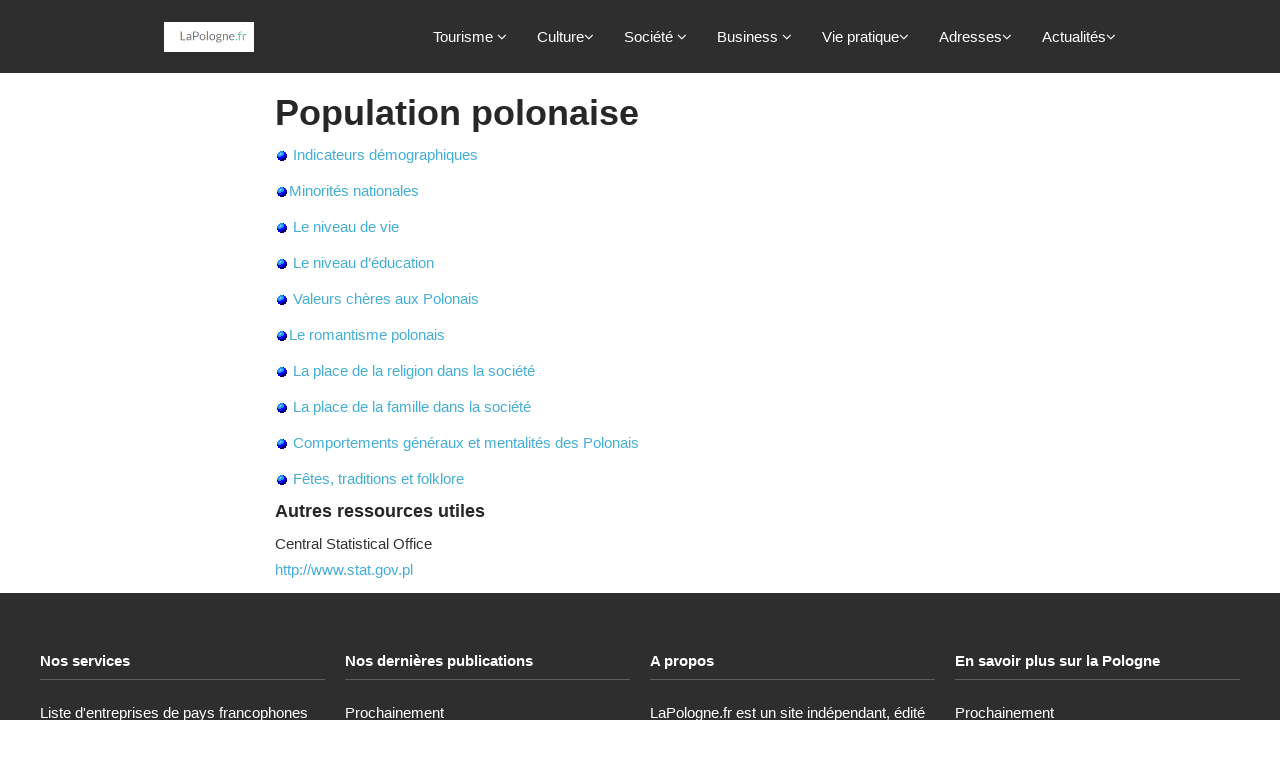

--- FILE ---
content_type: text/html
request_url: https://www.lapologne.fr/population/index.html
body_size: 2858
content:
<!DOCTYPE html>
<html lang="fr"><!-- #BeginTemplate "/Templates/pecob.dwt" --><!-- DW6 -->
<head>
	
<meta charset="utf-8" />
<meta name="viewport" content="width=device-width, initial-scale=1.0" />
<meta name="description" content="" />
<meta name="author" content="" />
<link rel="icon" type="image/x-icon" href="../img/favicon/favicon.ico">
	
<link rel="icon" type="image/x-icon" href="../images/favicon.ico">
<!-- #BeginEditable "doctitle" --> 

<title>Population polonaise</title>

<!-- #EndEditable -->
<!-- core CSS -->
<link href="../css/bootstrap.min.css" rel="stylesheet" />
<link href="../css/font-awesome.min.css" rel="stylesheet" />
<link href="../css/animate.min.css" rel="stylesheet" />
<link href="../css/owl.carousel.css" rel="stylesheet" />
<link href="../css/owl.transitions.css" rel="stylesheet" />
<link href="../css/main.css" rel="stylesheet" />


<!--[if lt IE 9]>
      <script src="js/html5shiv.js"></script>
      <script src="js/respond.min.js"></script>
    <![endif]-->

<!-- #BeginEditable "head" -->
<!-- #EndEditable -->
	
	
	
	<style>
		.navbar-header{
			display:flex;
			align-items: center;
			justify-content: space-between;
			width: 100%;
			background: #2e2e2e;
			
		}
		
		.navbar-header a{
			color: #fff;
		}
		
		.navbar-nav{
			text-align: right;
		}
	
	
	</style>
	
	
</head
  >
<!--/head-->

<body>
	


<!--header start-->
	<header>
  <div class="navbar navbar-default navbar-static-top navbar-inverse">
    <div class="navbar-header main-navigation ">
      <button class="navbar-toggle" data-target=".navbar-collapse" data-toggle="collapse" type="button"> <span class="icon-bar"></span> <span class="icon-bar"></span> <span class="icon-bar"></span>
	  </button> 
      <a class="navbar-brand" href="/"><img src="../img/logo-lapologne-fr.png" width="90" height="30" alt="logo la pologne"/></a>
      <div class="navbar-collapse collapse">
		
        <ul class="nav navbar-nav">
        
			<li class="dropdown"> 
			  <a class="dropdown-toggle light-text " data-close-others="false" data-delay="0" data-hover=
				"dropdown" data-toggle="dropdown" href="#" >Tourisme <i class="fa fa-angle-down"></i></a>
            <ul class="dropdown-menu">
			 <li><a href="../tourisme/index.htm">Voyage en Pologne</a></li>
	      	  </ul>
          </li>
			
         
		
			<li class="dropdown"> <a class="dropdown-toggle light-text " data-close-others="false" data-delay="0" data-hover=
          "dropdown" data-toggle="dropdown" href="#">Culture<i class="fa fa-angle-down"></i></a>
            <ul class="dropdown-menu">
								<li><a href="../langue/index.htm">Langue polonaise</a></li>
								<li><a href="../communication/index.html">Communiquer avec des Polonais</a></li>
							  <li><a href="../culture/index.html">Art et artisanat Polonais</a></li>
			 					 <li><a href="../gastronomie/index.html">Gastronomie et recettes</a></li>
		    </ul>
        </li>
			
		
			
		<li class="dropdown"> <a class="dropdown-toggle light-text " data-close-others="false" data-delay="0" data-hover="dropdown" data-toggle="dropdown" href="#">Société <i class="fa fa-angle-down"></i></a>
            <ul class="dropdown-menu">
			  <li><a href="../histoire/index.htm">Histoire</a></li>
							  <li><a href="../politique/index.html">Politique</a></li>
				<li><a href="index.html">Population</a></li>
				 <li><a href="../regions/index.htm">Villes et régions</a></li>

		    </ul>
        </li>
			
       <li class="dropdown"> <a class="dropdown-toggle light-text " data-close-others="false" data-delay="0" data-hover=
          "dropdown" data-toggle="dropdown" href="#">Business <i class="fa fa-angle-down"></i></a>
            <ul class="dropdown-menu">
			  <li><a href="../affaires/index.htm">Affaires</a></li>
				<li><a href="../economie/index.htm">économie</a></li>
			  <li><a href="../entreprises/index.htm">Entreprises</a></li>
		    </ul>
        </li>
			
			<li class="dropdown"> <a class="dropdown-toggle light-text " data-close-others="false" data-delay="0" data-hover=
          "dropdown" data-toggle="dropdown" href="#">Vie pratique<i class="fa fa-angle-down"></i></a>
            <ul class="dropdown-menu">
								<li><a href="../expatriation/index.html">Expatriation</a></li>
		    </ul>
        </li>
		<li class="dropdown"> <a class="dropdown-toggle light-text " data-close-others="false" data-delay="0" data-hover="dropdown" data-toggle="dropdown" href="#"> Adresses<i class="fa fa-angle-down"></i></a>
              <ul class="dropdown-menu">
              <li><a href="/">plus tard</a></li>
           	</ul>
       </li>
			
			<li class="dropdown"> <a class="dropdown-toggle light-text " data-close-others="false" data-delay="0" data-hover="dropdown" data-toggle="dropdown" href="#"> Actualités<i class="fa fa-angle-down"></i></a>
              <ul class="dropdown-menu">
              <li><a href="../agenda.html">Agenda des événements</a></li>
              <li><a href="../actualite.html">Médias et actualités</a></li>
        
          	</ul>
       </li>
	    </ul>
	 
   </div>
    </div>
  </div>
</header>
	
	
<!--header end-->



<!--/header-->

<div class="container">
  <div class="col-lg-2"></div>
  <div class="col-lg-8 col-sm-12">
    <h1> <!-- #BeginEditable "titlt" -->Population polonaise<!-- #EndEditable --> </h1>
    <!-- #BeginEditable "modele" -->
<p><img src="../reserves/images/blue_kulicka.gif" width="14" height="14" / > <a href="demographie.html">Indicateurs d&eacute;mographiques</a></p>
<p><img src="../reserves/images/blue_kulicka.gif" width="14" height="14" / ><a href="minorites.html">Minorit&eacute;s nationales</a>            </p>
<p><img src="../reserves/images/blue_kulicka.gif" width="14" height="14" / > <a href="niveau-vie.htm">Le niveau de vie</a></p>
            <p><img src="../reserves/images/blue_kulicka.gif" width="14" height="14" / > <a href="education.htm">Le niveau d&#146;&eacute;ducation</a></p>
            <p><img src="../reserves/images/blue_kulicka.gif" width="14" height="14" / > <a href="valeurs.htm">Valeurs ch&egrave;res aux Polonais</a></p>
            <p><img src="../reserves/images/blue_kulicka.gif" width="14" height="14" / ><a href="romantisme-polonais.htm">Le romantisme polonais</a></p>
            <p><img src="../reserves/images/blue_kulicka.gif" alt="" width="14" height="14" / >  <a href="religions.htm">La place de la religion dans la soci&eacute;t&eacute;</a></p>
            <p><img src="../reserves/images/blue_kulicka.gif" alt="" width="14" height="14" / >  <a href="famille.htm">La place de la famille dans la soci&eacute;t&eacute;</a></p>
            <p><img src="../reserves/images/blue_kulicka.gif" alt="" width="14" height="14" / > <a href="mentalites.htm">Comportements g&eacute;n&eacute;raux et mentalit&eacute;s des Polonais</a></p>
            <p><img src="../reserves/images/blue_kulicka.gif" alt="" width="14" height="14" / >  <a href="../culture/fetes-traditions.htm">F&ecirc;tes, traditions et folklore</a>		      </p>
            <h4>Autres ressources utiles</h4>
            <p>Central Statistical Office<br />
              <a href="https://www.stat.gov.pl/english/index.htm" target="_blank">http://www.stat.gov.pl</a>		      </p>
				    <!-- #EndEditable --> </div>
</div>
<footer id="footer">
  <article class="footer-box">
    <section class="footer-box__column">
      <h4 class="footer-box__column-title">Nos services</h4>
      <p>Liste d'entreprises de pays francophones en Pologne</p>
      <p>Publicité, référencement internet et eReputation</p>
      <p>Formations interculturelles</p>
    </section>
    <section class="footer-box__column">
      <h4 class="footer-box__column-title">Nos dernières publications</h4>
      <p>Prochainement</p>
    </section>
    <section class="footer-box__column">
      <h4 class="footer-box__column-title">A propos</h4>
      <p>LaPologne.fr est un site indépendant, édité par l'équipe de Centreurope.      Nous éditons des sites sur les pays d'Europe centrale et orientale.</p>
      <p>Newsletter</p>
      <p><a href="../contacts.html">Contacts et mentions légales</a></p>
      <p>&nbsp;</p>
      <div class="social twitter"> <a href="https://twitter.com/centreurope" target="_blank"
                ><i class="fa fa-twitter fa-2x"></i
              ></a> </div>
      <div class="social linkedin"> 
        <p><a href="https://www.linkedin.com/in/davidchelly/" target="_blank"
                ><i class="fa fa-linkedin fa-2x"></i
              ></a></p>
        <p>&nbsp;</p>
      </div>
    </section>
    <section class="footer-box__column">
      <div class="footer-box__column_down">
        <h4 class="footer-box__column-title">En savoir plus sur la Pologne</h4>
        <p>Prochainement</p>
        <p>&nbsp;</p>
      </div>
    </section>
  </article>
  <article class="footer-links"><a class="footer-links__item" href="../contacts.html"
          ><span class="footer-description__items"> Tous droits réservés ©  
  LaPologne.fr</span></a
        > </article>
</footer>
<!--/#footer--> 

<script src="../js/jquery.js"></script> 
<script src="../js/bootstrap.min.js"></script> 
<script src="http://maps.google.com/maps/api/js?sensor=true"></script> 
<script src="../js/owl.carousel.min.js"></script> 
<script src="../js/mousescroll.js"></script> 
<script src="../js/smoothscroll.js"></script> 
<script src="../js/jquery.prettyPhoto.js"></script> 
<script src="../js/jquery.isotope.min.js"></script> 
<script src="../js/jquery.inview.min.js"></script> 
<script src="../js/wow.min.js"></script> 
<script src="../js/main.js"></script> 
<script src="../js/scrolling-nav.js"></script> 
<script>
      $(document).ready(function ($) {
        $("#owl-example").owlCarousel();
      });

      $("body").data("page", "frontpage");

      $("#owl-example").owlCarousel({
        items: 3,
        /*        itemsDesktop : [1199,3],
        itemsDesktopSmall : [980,9],
        itemsTablet: [768,5],
        itemsTabletSmall: false,
        itemsMobile : [479,4]*/
      });
    </script>

	<!-- Default Statcounter code for lapologne.fr
https://www.lapologne.fr -->
<script type="text/javascript">
var sc_project=13017855; 
var sc_invisible=1; 
var sc_security="28655b5a"; 
</script>
<script type="text/javascript"
src="https://www.statcounter.com/counter/counter.js"
async></script>
<noscript><div class="statcounter"><a title="Web Analytics"
href="https://statcounter.com/" target="_blank"><img
class="statcounter"
src="https://c.statcounter.com/13017855/0/28655b5a/1/"
alt="Web Analytics"
referrerPolicy="no-referrer-when-downgrade"></a></div></noscript>
<!-- End of Statcounter Code -->
</body>

<!-- #EndTemplate --></html>


--- FILE ---
content_type: text/javascript
request_url: https://www.lapologne.fr/js/main.js
body_size: 2026
content:
jQuery(function($) {'use strict';

	// Navigation Scroll
	$(window).scroll(function(event) {
		Scroll();
	});

	$('.navbar-collapse ul li a').on('click', function() {  
		$('html, body').animate({scrollTop: $(this.hash).offset().top - 5}, 1000);
		return false;
	});

	// User define function
	function Scroll() {
		var contentTop      =   [];
		var contentBottom   =   [];
		var winTop      =   $(window).scrollTop();
		var rangeTop    =   200;
		var rangeBottom =   500;
		$('.navbar-collapse').find('.scroll a').each(function(){
			contentTop.push( $( $(this).attr('href') ).offset().top);
			contentBottom.push( $( $(this).attr('href') ).offset().top + $( $(this).attr('href') ).height() );
		})
		$.each( contentTop, function(i){
			if ( winTop > contentTop[i] - rangeTop ){
				$('.navbar-collapse li.scroll')
				.removeClass('active')
				.eq(i).addClass('active');			
			}
		})
	};

	$('#tohash').on('click', function(){
		$('html, body').animate({scrollTop: $(this.hash).offset().top - 5}, 1000);
		return false;
	});

	// accordian
	$('.accordion-toggle').on('click', function(){
		$(this).closest('.panel-group').children().each(function(){
		$(this).find('>.panel-heading').removeClass('active');
		 });

	 	$(this).closest('.panel-heading').toggleClass('active');
	});

	//Slider
	$(document).ready(function() {
		var time = 7; // time in seconds

	 	var $progressBar,
	      $bar, 
	      $elem, 
	      isPause, 
	      tick,
	      percentTime;
	 
	    //Init the carousel
	    $("#main-slider").find('.owl-carousel').owlCarousel({
	      slideSpeed : 500,
	      paginationSpeed : 500,
	      singleItem : true,
	      navigation : true,
			navigationText: [
			"<i class='fa fa-angle-left'></i>",
			"<i class='fa fa-angle-right'></i>"
			],
	      afterInit : progressBar,
	      afterMove : moved,
	      startDragging : pauseOnDragging,
	      //autoHeight : true,
	      transitionStyle : "fadeUp"
	    });
	 
	    //Init progressBar where elem is $("#owl-demo")
	    function progressBar(elem){
	      $elem = elem;
	      //build progress bar elements
	      buildProgressBar();
	      //start counting
	      start();
	    }
	 
	    //create div#progressBar and div#bar then append to $(".owl-carousel")
	    function buildProgressBar(){
	      $progressBar = $("<div>",{
	        id:"progressBar"
	      });
	      $bar = $("<div>",{
	        id:"bar"
	      });
	      $progressBar.append($bar).appendTo($elem);
	    }
	 
	    function start() {
	      //reset timer
	      percentTime = 0;
	      isPause = false;
	      //run interval every 0.01 second
	      tick = setInterval(interval, 10);
	    };
	 
	    function interval() {
	      if(isPause === false){
	        percentTime += 1 / time;
	        $bar.css({
	           width: percentTime+"%"
	         });
	        //if percentTime is equal or greater than 100
	        if(percentTime >= 100){
	          //slide to next item 
	          $elem.trigger('owl.next')
	        }
	      }
	    }
	 
	    //pause while dragging 
	    function pauseOnDragging(){
	      isPause = true;
	    }
	 
	    //moved callback
	    function moved(){
	      //clear interval
	      clearTimeout(tick);
	      //start again
	      start();
	    }
	});

	//Initiat WOW JS
	new WOW().init();
	//smoothScroll
	smoothScroll.init();

	// portfolio filter
	$(window).load(function(){'use strict';
		var $portfolio_selectors = $('.portfolio-filter >li>a');
		var $portfolio = $('.portfolio-items');
		$portfolio.isotope({
			itemSelector : '.portfolio-item',
			layoutMode : 'fitRows'
		});
		
		$portfolio_selectors.on('click', function(){
			$portfolio_selectors.removeClass('active');
			$(this).addClass('active');
			var selector = $(this).attr('data-filter');
			$portfolio.isotope({ filter: selector });
			return false;
		});
	});

	$(document).ready(function() {
		//Animated Progress
		$('.progress-bar').bind('inview', function(event, visible, visiblePartX, visiblePartY) {
			if (visible) {
				$(this).css('width', $(this).data('width') + '%');
				$(this).unbind('inview');
			}
		});

		//Animated Number
		$.fn.animateNumbers = function(stop, commas, duration, ease) {
			return this.each(function() {
				var $this = $(this);
				var start = parseInt($this.text().replace(/,/g, ""));
				commas = (commas === undefined) ? true : commas;
				$({value: start}).animate({value: stop}, {
					duration: duration == undefined ? 1000 : duration,
					easing: ease == undefined ? "swing" : ease,
					step: function() {
						$this.text(Math.floor(this.value));
						if (commas) { $this.text($this.text().replace(/(\d)(?=(\d\d\d)+(?!\d))/g, "$1,")); }
					},
					complete: function() {
						if (parseInt($this.text()) !== stop) {
							$this.text(stop);
							if (commas) { $this.text($this.text().replace(/(\d)(?=(\d\d\d)+(?!\d))/g, "$1,")); }
						}
					}
				});
			});
		};

		$('.animated-number').bind('inview', function(event, visible, visiblePartX, visiblePartY) {
			var $this = $(this);
			if (visible) {
				$this.animateNumbers($this.data('digit'), false, $this.data('duration')); 
				$this.unbind('inview');
			}
		});
	});

	// Contact form
	var form = $('#main-contact-form');
	form.submit(function(event){
		event.preventDefault();
		var form_status = $('<div class="form_status"></div>');
		$.ajax({
			url: $(this).attr('action'),
			beforeSend: function(){
				form.prepend( form_status.html('<p><i class="fa fa-spinner fa-spin"></i> Email is sending...</p>').fadeIn() );
			}
		}).done(function(data){
			form_status.html('<p class="text-success">Thank you for contact us. As early as possible  we will contact you</p>').delay(3000).fadeOut();
		});
	});

	//Pretty Photo
	$("a[rel^='prettyPhoto']").prettyPhoto({
		social_tools: false
	});

	//Google Map
	var latitude = $('#google-map').data('latitude');
	var longitude = $('#google-map').data('longitude');
	function initialize_map() {
		var myLatlng = new google.maps.LatLng(latitude,longitude);
		var mapOptions = {
			zoom: 14,
			scrollwheel: false,
			center: myLatlng
		};
		var map = new google.maps.Map(document.getElementById('google-map'), mapOptions);
		var marker = new google.maps.Marker({
			position: myLatlng,
			map: map
		});
	}
	google.maps.event.addDomListener(window, 'load', initialize_map);

});

--- FILE ---
content_type: text/javascript
request_url: https://www.lapologne.fr/js/mousescroll.js
body_size: 2600
content:
(function (root, factory) {
	if ( typeof define === 'function' && define.amd ) {
		define('smoothScroll', factory(root));
	} else if ( typeof exports === 'object' ) {
		module.smoothScroll = factory(root);
	} else {
		root.smoothScroll = factory(root);
	}
})(this, function (root) {

	'use strict';

	//
	// Variables
	//

	var exports = {}; // Object for public APIs
	var supports = !!document.querySelector && !!root.addEventListener; // Feature test
	var settings;

	// Default settings
	var defaults = {
		speed: 500,
		easing: 'easeInOutCubic',
		offset: 0,
		updateURL: false,
		callbackBefore: function () {},
		callbackAfter: function () {}
	};


	//
	// Methods
	//

	/**
	 * A simple forEach() implementation for Arrays, Objects and NodeLists
	 * @private
	 * @param {Array|Object|NodeList} collection Collection of items to iterate
	 * @param {Function} callback Callback function for each iteration
	 * @param {Array|Object|NodeList} scope Object/NodeList/Array that forEach is iterating over (aka `this`)
	 */
	var forEach = function (collection, callback, scope) {
		if (Object.prototype.toString.call(collection) === '[object Object]') {
			for (var prop in collection) {
				if (Object.prototype.hasOwnProperty.call(collection, prop)) {
					callback.call(scope, collection[prop], prop, collection);
				}
			}
		} else {
			for (var i = 0, len = collection.length; i < len; i++) {
				callback.call(scope, collection[i], i, collection);
			}
		}
	};

	/**
	 * Merge defaults with user options
	 * @private
	 * @param {Object} defaults Default settings
	 * @param {Object} options User options
	 * @returns {Object} Merged values of defaults and options
	 */
	var extend = function ( defaults, options ) {
		var extended = {};
		forEach(defaults, function (value, prop) {
			extended[prop] = defaults[prop];
		});
		forEach(options, function (value, prop) {
			extended[prop] = options[prop];
		});
		return extended;
	};

	/**
	 * Calculate the easing pattern
	 * @private
	 * @param {String} type Easing pattern
	 * @param {Number} time Time animation should take to complete
	 * @returns {Number}
	 */
	var easingPattern = function ( type, time ) {
		var pattern;
		if ( type === 'easeInQuad' ) pattern = time * time; // accelerating from zero velocity
		if ( type === 'easeOutQuad' ) pattern = time * (2 - time); // decelerating to zero velocity
		if ( type === 'easeInOutQuad' ) pattern = time < 0.5 ? 2 * time * time : -1 + (4 - 2 * time) * time; // acceleration until halfway, then deceleration
		if ( type === 'easeInCubic' ) pattern = time * time * time; // accelerating from zero velocity
		if ( type === 'easeOutCubic' ) pattern = (--time) * time * time + 1; // decelerating to zero velocity
		if ( type === 'easeInOutCubic' ) pattern = time < 0.5 ? 4 * time * time * time : (time - 1) * (2 * time - 2) * (2 * time - 2) + 1; // acceleration until halfway, then deceleration
		if ( type === 'easeInQuart' ) pattern = time * time * time * time; // accelerating from zero velocity
		if ( type === 'easeOutQuart' ) pattern = 1 - (--time) * time * time * time; // decelerating to zero velocity
		if ( type === 'easeInOutQuart' ) pattern = time < 0.5 ? 8 * time * time * time * time : 1 - 8 * (--time) * time * time * time; // acceleration until halfway, then deceleration
		if ( type === 'easeInQuint' ) pattern = time * time * time * time * time; // accelerating from zero velocity
		if ( type === 'easeOutQuint' ) pattern = 1 + (--time) * time * time * time * time; // decelerating to zero velocity
		if ( type === 'easeInOutQuint' ) pattern = time < 0.5 ? 16 * time * time * time * time * time : 1 + 16 * (--time) * time * time * time * time; // acceleration until halfway, then deceleration
		return pattern || time; // no easing, no acceleration
	};

	/**
	 * Calculate how far to scroll
	 * @private
	 * @param {Element} anchor The anchor element to scroll to
	 * @param {Number} headerHeight Height of a fixed header, if any
	 * @param {Number} offset Number of pixels by which to offset scroll
	 * @returns {Number}
	 */
	var getEndLocation = function ( anchor, headerHeight, offset ) {
		var location = 0;
		if (anchor.offsetParent) {
			do {
				location += anchor.offsetTop;
				anchor = anchor.offsetParent;
			} while (anchor);
		}
		location = location - headerHeight - offset;
		return location >= 0 ? location : 0;
	};

	/**
	 * Determine the document's height
	 * @private
	 * @returns {Number}
	 */
	var getDocumentHeight = function () {
		return Math.max(
			document.body.scrollHeight, document.documentElement.scrollHeight,
			document.body.offsetHeight, document.documentElement.offsetHeight,
			document.body.clientHeight, document.documentElement.clientHeight
		);
	};

	/**
	 * Remove whitespace from a string
	 * @private
	 * @param {String} string
	 * @returns {String}
	 */
	var trim = function ( string ) {
		return string.replace(/^\s+|\s+$/g, '');
	};

	/**
	 * Convert data-options attribute into an object of key/value pairs
	 * @private
	 * @param {String} options Link-specific options as a data attribute string
	 * @returns {Object}
	 */
	var getDataOptions = function ( options ) {
		var settings = {};
		// Create a key/value pair for each setting
		if ( options ) {
			options = options.split(';');
			options.forEach( function(option) {
				option = trim(option);
				if ( option !== '' ) {
					option = option.split(':');
					settings[option[0]] = trim(option[1]);
				}
			});
		}
		return settings;
	};

	/**
	 * Update the URL
	 * @private
	 * @param {Element} anchor The element to scroll to
	 * @param {Boolean} url Whether or not to update the URL history
	 */
	var updateUrl = function ( anchor, url ) {
		if ( history.pushState && (url || url === 'true') ) {
			history.pushState( {
				pos: anchor.id
			}, '', anchor );
		}
	};

	/**
	 * Start/stop the scrolling animation
	 * @public
	 * @param {Element} toggle The element that toggled the scroll event
	 * @param {Element} anchor The element to scroll to
	 * @param {Object} settings
	 * @param {Event} event
	 */
	exports.animateScroll = function ( toggle, anchor, options, event ) {

		// Options and overrides
		var settings = extend( settings || defaults, options || {} );  // Merge user options with defaults
		var overrides = getDataOptions( toggle ? toggle.getAttribute('data-options') : null );
		settings = extend( settings, overrides );

		// Selectors and variables
		var fixedHeader = document.querySelector('[data-scroll-header]'); // Get the fixed header
		var headerHeight = fixedHeader === null ? 0 : (fixedHeader.offsetHeight + fixedHeader.offsetTop); // Get the height of a fixed header if one exists
		var startLocation = root.pageYOffset; // Current location on the page
		var endLocation = getEndLocation( document.querySelector(anchor), headerHeight, parseInt(settings.offset, 10) ); // Scroll to location
		var animationInterval; // interval timer
		var distance = endLocation - startLocation; // distance to travel
		var documentHeight = getDocumentHeight();
		var timeLapsed = 0;
		var percentage, position;

		// Prevent default click event
		if ( toggle && toggle.tagName.toLowerCase() === 'a' && event ) {
			event.preventDefault();
		}

		// Update URL
		updateUrl(anchor, settings.updateURL);

		/**
		 * Stop the scroll animation when it reaches its target (or the bottom/top of page)
		 * @private
		 * @param {Number} position Current position on the page
		 * @param {Number} endLocation Scroll to location
		 * @param {Number} animationInterval How much to scroll on this loop
		 */
		var stopAnimateScroll = function (position, endLocation, animationInterval) {
			var currentLocation = root.pageYOffset;
			if ( position == endLocation || currentLocation == endLocation || ( (root.innerHeight + currentLocation) >= documentHeight ) ) {
				clearInterval(animationInterval);
				settings.callbackAfter( toggle, anchor ); // Run callbacks after animation complete
			}
		};

		/**
		 * Loop scrolling animation
		 * @private
		 */
		var loopAnimateScroll = function () {
			timeLapsed += 16;
			percentage = ( timeLapsed / parseInt(settings.speed, 10) );
			percentage = ( percentage > 1 ) ? 1 : percentage;
			position = startLocation + ( distance * easingPattern(settings.easing, percentage) );
			root.scrollTo( 0, Math.floor(position) );
			stopAnimateScroll(position, endLocation, animationInterval);
		};

		/**
		 * Set interval timer
		 * @private
		 */
		var startAnimateScroll = function () {
			settings.callbackBefore( toggle, anchor ); // Run callbacks before animating scroll
			animationInterval = setInterval(loopAnimateScroll, 16);
		};

		/**
		 * Reset position to fix weird iOS bug
		 * @link https://github.com/cferdinandi/smooth-scroll/issues/45
		 */
		if ( root.pageYOffset === 0 ) {
			root.scrollTo( 0, 0 );
		}

		// Start scrolling animation
		startAnimateScroll();

	};

	/**
	 * Initialize Smooth Scroll
	 * @public
	 * @param {Object} options User settings
	 */
	exports.init = function ( options ) {

		// feature test
		if ( !supports ) return;

		// Selectors and variables
		settings = extend( defaults, options || {} ); // Merge user options with defaults
		var toggles = document.querySelectorAll('[data-scroll]'); // Get smooth scroll toggles

		// When a toggle is clicked, run the click handler
		forEach(toggles, function (toggle) {
			toggle.addEventListener('click', exports.animateScroll.bind( null, toggle, toggle.hash, settings ), false);
		});

	};


	//
	// Public APIs
	//

	return exports;

});
